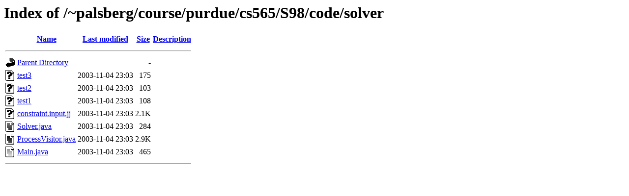

--- FILE ---
content_type: text/html;charset=UTF-8
request_url: http://web.cs.ucla.edu/~palsberg/course/purdue/cs565/S98/code/solver/?C=M;O=D
body_size: 550
content:
<!DOCTYPE HTML PUBLIC "-//W3C//DTD HTML 3.2 Final//EN">
<html>
 <head>
  <title>Index of /~palsberg/course/purdue/cs565/S98/code/solver</title>
 </head>
 <body>
<h1>Index of /~palsberg/course/purdue/cs565/S98/code/solver</h1>
  <table>
   <tr><th valign="top"><img src="/icons/blank.gif" alt="[ICO]"></th><th><a href="?C=N;O=A">Name</a></th><th><a href="?C=M;O=A">Last modified</a></th><th><a href="?C=S;O=A">Size</a></th><th><a href="?C=D;O=A">Description</a></th></tr>
   <tr><th colspan="5"><hr></th></tr>
<tr><td valign="top"><img src="/icons/back.gif" alt="[PARENTDIR]"></td><td><a href="/~palsberg/course/purdue/cs565/S98/code/">Parent Directory</a></td><td>&nbsp;</td><td align="right">  - </td><td>&nbsp;</td></tr>
<tr><td valign="top"><img src="/icons/unknown.gif" alt="[   ]"></td><td><a href="test3">test3</a></td><td align="right">2003-11-04 23:03  </td><td align="right">175 </td><td>&nbsp;</td></tr>
<tr><td valign="top"><img src="/icons/unknown.gif" alt="[   ]"></td><td><a href="test2">test2</a></td><td align="right">2003-11-04 23:03  </td><td align="right">103 </td><td>&nbsp;</td></tr>
<tr><td valign="top"><img src="/icons/unknown.gif" alt="[   ]"></td><td><a href="test1">test1</a></td><td align="right">2003-11-04 23:03  </td><td align="right">108 </td><td>&nbsp;</td></tr>
<tr><td valign="top"><img src="/icons/unknown.gif" alt="[   ]"></td><td><a href="constraint.input.jj">constraint.input.jj</a></td><td align="right">2003-11-04 23:03  </td><td align="right">2.1K</td><td>&nbsp;</td></tr>
<tr><td valign="top"><img src="/icons/text.gif" alt="[TXT]"></td><td><a href="Solver.java">Solver.java</a></td><td align="right">2003-11-04 23:03  </td><td align="right">284 </td><td>&nbsp;</td></tr>
<tr><td valign="top"><img src="/icons/text.gif" alt="[TXT]"></td><td><a href="ProcessVisitor.java">ProcessVisitor.java</a></td><td align="right">2003-11-04 23:03  </td><td align="right">2.9K</td><td>&nbsp;</td></tr>
<tr><td valign="top"><img src="/icons/text.gif" alt="[TXT]"></td><td><a href="Main.java">Main.java</a></td><td align="right">2003-11-04 23:03  </td><td align="right">465 </td><td>&nbsp;</td></tr>
   <tr><th colspan="5"><hr></th></tr>
</table>
</body></html>
